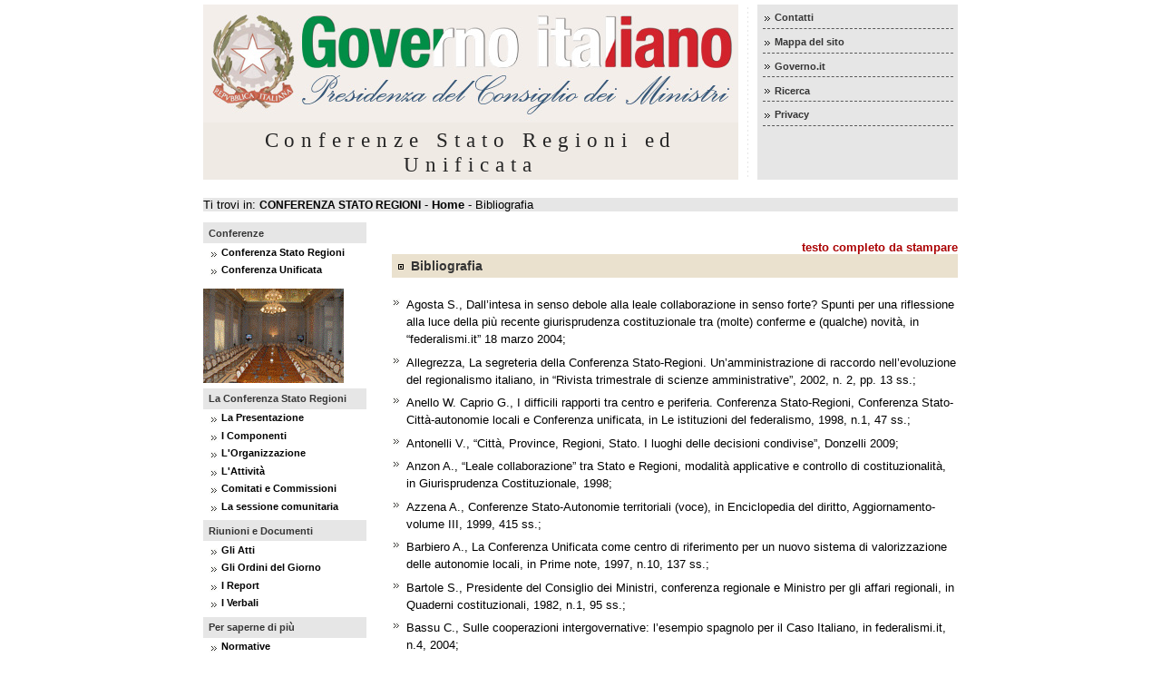

--- FILE ---
content_type: text/html
request_url: http://archivio.statoregioni.it/Bibliografiacbb8.html?CONF=CSR
body_size: 24578
content:

<!DOCTYPE html PUBLIC "-//W3C//DTD XHTML 1.0 Strict//EN"
    "http://www.w3.org/TR/xhtml1/DTD/xhtml1-strict.dtd">
<html xmlns="http://www.w3.org/1999/xhtml" xml:lang="it" lang="it">
	<head>
	<title>Conferenze Stato Regioni e Unificata</title>
		<meta http-equiv="Content-Type" content="text/html; charset=ISO-8859-1" />
		<meta name="description" content="Portale della Conferenza Stato Regioni" />
		<meta name="keywords" content="conferenza, stato regioni, unificata" />

		<link rel="stylesheet" href="stylesheet/GOV2007.css" type="text/css" />
		<link rel="stylesheet" media="print" href="stylesheet/print.css" type="text/css" />
		<link rel="stylesheet" href="stylesheet/CSR.css" type="text/css" />
		<link rel="alternate" type="application/rss+xml" title="Notizie in prima pagina" href="http://www.governo.it/rss/notizie_homepage.asp" />
	</head>
    
<body >
		<div id="dvBody">
			<div id="dvBoxTestata">
							
<table id="tbltestata" width="100%" cellspacing="0" cellpadding="0">
  				<tr>
					<td id="tdTestataSx">
						<div id="dvTestataSx">
						  <p class="invisibile">Repubblica Italiana</p>
						  <div id="dvLogo">
						  	<img src="images/LogoPresidenza590.jpg" alt="Presidenza del Consiglio dei Ministri" id="logoPresidenza"  />
						  </div>
						  <div id="dvNomeSito">
						  	<p id="NomeSito">Conferenze Stato Regioni ed Unificata</p>
						  </div>
						</div>					
					</td>
					<td id="tdTestataDx">
				   <div id="dvTestataDx">
					<a name="aiuti" id="aiuti"></a>
						<p class="invisibile">Aiuti alla navigazione e ricerca nel sito</p>
						<ul>
							<li><a id=menu href="contattiConferenzacbb8.html?CONF=CSR" title="Contatti">Contatti</a></li>
							<!--<li><a id=menu href="#" title="Credits">Credits</a></li>-->
							<li><a id=menu href="mappacbb8.html?CONF=CSR" title="Mappa del sito">Mappa del sito</a></li>
							<li><a id=menu href="http://www.governo.it/" title="Sito del Governo" target=_blank>Governo.it</a></li>
							<li><a id=menu href="ricercacbb8.html?CONF=CSR" title="Ricerca Documenti">Ricerca</a></li>
						    <!--
								<li><a id=menu  href="Bibliografia.asp?CONF=UNI" title="Imposta Conferenza Unificata">Conferenza Unificata</a></li>
								-->
							<li><a href="privacy.html" title="Politica sulla privacy" >Privacy</a></li>						    
						</ul>
				    </div>				
		         </td>	
				</tr>
				<tr><td colspan="2" bgcolor=#FFFFFF height="20px"></td></tr>
				<tr>
					<td id="tdArchivioSezioneChigi" ><font size="2">
			  			Ti trovi in: <font id=ambiente>CONFERENZA STATO REGIONI</font> -
			  			
			  			
								 <a href="home_CSRcbb8.html?CONF=CSR" id=#linkgov>
							

			  			 Home</a>
			  			
			  			
			  			
			  			
			  				- Bibliografia
			  			</font>
					</td>	
					<td id="tdArchivioSezioneChigi" align="right"><font size="2">
										
					</td>
				</tr>		
		
			</table>
			</div>
			<div id="dvBoxContenuti">
				<table id="tblcorpo" width="100%" cellspacing="0" cellpadding="0">
					<tr>
			
						<td id="tdnavigazione">
											<div id="dvnavigazione">
												
		
		<a name="menuPrincipale" id="menuPrincipale"></a>
		<p class="invisibile">Menu Principale</p>
		<ol>

		<li>
                 	<p class=sezioneMenu>Conferenze</p>
									
					<ul>
						<li><a id=menu href="home_CSRcbb8.html?CONF=CSR" title="CSR">Conferenza Stato Regioni</a></li>
						<li><a id=menu href="home_UNI8583.html?CONF=UNI" title="CU">Conferenza Unificata</a></li>
					</ul>
		</li>
		
<!--		  
								<li><a id=menu href="Bibliografia.asp?CONF=UNI" title="Imposta Conferenza Unificata">Visualizza Conferenza Unificata</a></li>
								  
-->
		<div id="dvFoto">
		<img src="IMG_CSR/csr.gif" alt="La sala delle Conferenze" />
		</div>
		
		
			<li>
                 	<p class=sezioneMenu>La Conferenza Stato Regioni</p>
									
					<ul>
						<li><a id=menu href="presentazionecbb8.html?CONF=CSR" title="Presentazione">La Presentazione</a></li>
						<li><a id=menu href="componenticbb8.html?CONF=CSR" title="I Componenti">I Componenti</a></li>
						
						<li><a id=menu href="organizzazionicbb8.html?CONF=CSR" title="L'Organizzazione">L'Organizzazione</a></li>
						
						<li><a id=menu href="attivitacbb8.html?CONF=CSR" title="L'Attività">L'Attività</a></li>
						<li><a id="A1" href="comitaticbb8.html?CONF=CSR" title="Comitati e Commissioni">Comitati e Commissioni</a></li>	
						
						
							<li><a id="A2" href="sessioneComunitariacbb8.html?CONF=CSR" title="La sessione comunitaria">La sessione comunitaria</a></li>
							<!--<li><a id=menu href="inteseistituzionali.asp?CONF=CSR" title="Le intese di programma">Le intese di programma</a></li>-->
							<!--<li><a id="A3" href="rapportoCipe.asp?CONF=CSR" title="Il raccordo con il CIPE">Il raccordo con il CIPE</a></li>-->
						
					</ul>
	        </li>
	
	        <li>

				<p class=sezioneMenu>Riunioni e Documenti</p>
				
				<ul>
				<li><a id=menu href="Lista_Documenti00e3.html?tipoDocumento=2&amp;PAG=1&amp;CONF=CSR" title="Gli Atti">Gli Atti</a></li>
				<!--<li><a id=menu href="Lista_Documenti.asp?tipoDocumento=27&PAG=1&CONF=CSR" title="I Comunicati">I Comunicati</a></li>-->
				<li><a id=menu href="Lista_Documenti08aa.html?tipoDocumento=1&amp;PAG=1&amp;CONF=CSR" title="Gli Ordini del Giorno">Gli Ordini del Giorno</a></li>
				<li><a id=menu href="Lista_Documentie6d3.html?tipoDocumento=18&amp;PAG=1&amp;CONF=CSR" title="I Report">I Report</a></li>
				<li><a id=menu href="Lista_Documenti5bd1.html?tipoDocumento=5&amp;PAG=1&amp;CONF=CSR" title="I Verbali">I Verbali</a></li>
					
				</ul>
	</li>
	
	<li>
								
								
	<p class=sezioneMenu>Per saperne di pi&ugrave;</p>
		
		<ul>
		
			<li><a id=menu href="normativecbb8.html?CONF=CSR" title="Normative">Normative</a></li>
			<li><a id=menu href="storiacbb8.html?CONF=CSR" title="La Storia">Storia</a></li>
			<li><a id=menu href="linkcbb8.html?CONF=CSR" title="Link utili">Link utili</a></li>	
		
		<li><a id=menu href="Bibliografiacbb8.html?CONF=CSR" title="Bibliografia">Bibliografia</a></li>
		</ul>
	</li>

</ol>


											</div>
						</td>
						<td id="td20"></td>
						<td id="tdcontenuto">
							<a name="contenuto" id="contenuto"></a>

											<div id="dvColonnaCentrale">
												<table width="100%">
      	<tr><td align="right" bgcolor=#FFFFFF height="20px"></td></tr>
		<tr><td align="right" bgcolor=#FFFFFF >
		
			<a href="Bibliografia_print.html" id = "testostampa" title="Stampa Contenuti" target=_blank>testo completo da stampare</a>
		      	
      	</td></tr>
	<tr>			
		<td><h1 >Bibliografia</h1></td>
	</tr>
      	<tr><td  bgcolor=#FFFFFF height="20px"></td></tr>
      	<tr>
          	<td valign=top >
			<table>
			
				<tr> 
					<td>
                     <ul>
<li class="TESTO">Agosta S., Dall’intesa in senso debole alla leale collaborazione in senso forte? Spunti per una riflessione alla luce della più recente giurisprudenza costituzionale tra (molte) conferme e (qualche) novità, in “federalismi.it” 18 marzo 2004;</li>
<li class="TESTO">Allegrezza, La segreteria della Conferenza Stato-Regioni. Un’amministrazione di raccordo nell’evoluzione del regionalismo italiano, in “Rivista trimestrale di scienze amministrative”, 2002, n. 2, pp. 13 ss.;</li>
<li class="TESTO">Anello W. Caprio G., I difficili rapporti tra centro e periferia. Conferenza Stato-Regioni, Conferenza Stato-Città-autonomie locali e Conferenza unificata, in Le istituzioni del federalismo, 1998, n.1, 47 ss.;</li>
<li class="TESTO">Antonelli V., “Città, Province, Regioni, Stato. I luoghi delle decisioni condivise”, Donzelli 2009;</li>
<li class="TESTO">Anzon A., “Leale collaborazione” tra Stato e Regioni, modalità applicative e     controllo di costituzionalità, in Giurisprudenza Costituzionale, 1998;</li>
<li class="TESTO">Azzena A., Conferenze Stato-Autonomie territoriali (voce), in Enciclopedia del diritto, Aggiornamento-volume  III, 1999, 415 ss.;</li>
<li class="TESTO">Barbiero A., La Conferenza Unificata come centro di riferimento per un nuovo sistema di valorizzazione delle autonomie locali, in Prime note, 1997, n.10, 137 ss.;</li>
<li class="TESTO">Bartole S., Presidente del Consiglio dei Ministri, conferenza regionale e Ministro per gli affari regionali, in Quaderni costituzionali, 1982, n.1, 95 ss.;</li>
<li class="TESTO">Bassu C., Sulle cooperazioni intergovernative: l’esempio spagnolo per il Caso Italiano, in federalismi.it, n.4, 2004;</li>
<li class="TESTO">Bassu C., La Conferenza Stato-Regioni nella Riforma Costituzionale, in federalismi.it, n.9, 2005;</li>
<li class="TESTO">Bassu, C., La Conferenza Stato-regioni nella riforma costituzionale, in Cittadini, Governo, Autonomie. Quali riforme per la Costituzione?, a cura di T. Groppi e P.L. Petrillo, Milano 2005, p. 144;</li>
<li class="TESTO">Benelli F., Mainardis C., La cooperazione Stato-Regioni e il seguito giurisprudenziale (con particolare riferimento alla c.d. negoziazione delle competenze), in Le Regioni, 2007, n.6;</li>
<li class="TESTO">Bifulco R., La cooperazione nello Stato Unitario Composto, Padova, Cedam, 1995;</li>
<li class="TESTO">Bifulco R., Il sistema italiano delle Conferenze, relazione al convegno “Il mondo delle seconde camere”, Torino, 31 marzo – 1 aprile 2005. </li>
<li class="TESTO">Bifulco R., Il modello italiano delle conferenze Stato-autonomie territoriali (anche)  alla luce delle esperienze federali, in Le Regioni, aprile-giugno 2006, n.2-3, p.233 e ss;</li>
<li class="TESTO">Bin R., Stato-Regioni: dopo le elezioni in Le istituzioni del federalismo, 2000 , 285 ss.;</li>
<li class="TESTO">Bin R., Le deboli istituzioni della leale collaborazione, in “Giurisprudenza costituzionale”, 2002, n. 5, p. 4187;</li>
<li class="TESTO">Bin R., La prassi della cooperazione nel sistema italiano di multilevel government, in Le Istituzioni del Federalismo, 2006, n.7, p. 689 e ss.;</li>
<li class="TESTO">Budelli E., Anatomia dei raccordi nell’assetto policentrico, Torino, Giappichelli Editore, 2006;</li>
<li class="TESTO">Calabrese B., Il Comitato delle Regioni della Comunità Europea e la partecipazione delle Regioni al processo decisionale comunitario, in Rivista italiana di diritto pubblico comunitario, 1997, 481 ss.;</li>
<li class="TESTO">Cammelli M., La conferenza Stato-città: partenze false e problemi veri, in Le Regioni, 1996, n. 3, 421 ss.;</li>
<li class="TESTO">Capotosti P.A., La conferenza Stato-regioni fra garantismo e cogestione, in Le Regioni, 1987, n. 3, 351 ss.;</li>
<li class="TESTO">Capotosti P.A., La Conferenza permanente per i rapporti tra lo Stato e Regioni: una tendenza verso il regionalismo cooperativo?, in Le Regioni, 1981, 896 ss.;</li>
<li class="TESTO">Capotosti P.A., Tendenze e prospettive dei rapporti fra regioni e Governo, in Quaderni regionali, 1990, 1183 ss.;</li>
<li class="TESTO">Capotosti P.A., Regione. IV) Conferenza Stato-Regioni (voce), in Enciclopedia giuridica Treccani, vol. XXVI, Roma, 1990, 1 ss.;</li>
<li class="TESTO">Capro G., Pavese G. “La Repubblica dal conflitto alla Governance” Comuni, Province, Città metropolitane, Regioni e Stato. Le conferenze interistituzionali 2005;</li>
<li class="TESTO">Caretti P., La conferenza permanente Stato-Regioni: novità ed incertezze interpretative della disciplina di cui all’art. 12 della legge 400/88, in Il Foro italiano, 1989, V, 330 ss.;</li>
<li class="TESTO">Caretti P., Il sistema delle Conferenze e i suoi riflessi sulla forma di governo nazionale e regionale, in Le Regioni, 2000, n. 3-4, 547 ss.;</li>
<li class="TESTO">Caretti P., Gli “accordi” tra Stato, Regioni e autonomie locali: una doccia fredda sul mito del “sistema delle conferenze”?, Le Regioni, n. 5, 2002;</li>
<li class="TESTO">Caretti P., Rapporti fra Stato e Regioni: funzione di indirizzo e coordinamento e potere sostitutivo, Le Regioni, n. 6, 2002;</li>
<li class="TESTO">Carli M., La Conferenza Stato-Regioni, in Quaderni costituzionali, 1984, n.1, 173 ss.;</li>
<li class="TESTO">Carminiti A., Dal raccordo politico al vincolo giuridico: l’attività della Conferenza Stato-Regioni secondo il giudice costituzionale, in Le Regioni, 2009, n.2, p.257 e ss.;</li>
<li class="TESTO">Carpani G., I pareri della Conferenza Stato-Regioni per l’esercizio dell’attività normativa del Governo, in L’analisi di impatto della regolamentazione (Air) e l’analisi tecnico-normativa (Atn) nell’attività normativa del Governo, a cura di E. Catalani ed E. Rossi, Milano, 2003, pp. 210 ss.;</li>
<li class="TESTO">Carpani G., La potestà legislativa dopo la riforma del Titolo V della Costituzione, in Autonomia regionale e unità della Repubblica, a cura di M. Ricca e G. Carpani, Roma, 2005, pp. 2627; </li>
<li class="TESTO">Carpani G., Tra Stato e regioni. La via per disciplinare le funzioni amministrative, in “Parlamenti regionale”, 2003, n. 8, pp. 77-94; </li>
<li class="TESTO">Carpani G., La Conferenza Stato-regioni. Competenze e modalità di funzionamento dall’istituzione ad oggi, Bologna, Il Mulino, 2006;</li>
<li class="TESTO">Carpani G., La collaborazione strutturata tra regioni e tra queste e lo Stato. Nuovi equilibri e linee evolutive dei raccordi “verticali” ed “orizzontali”, in federalismi.it, 13 ottobre 2009;</li>
<li class="TESTO">Carpino R., Evoluzione del sistema delle Conferenze, in “Le Istituzioni del federalismo”, 2006, n. 1, p. 17;</li>
<li class="TESTO">Cassese S., Serrani D., Regionalismo moderno: cooperazione tra Stato e regioni e tra regioni in Italia, in Le Regioni, 1980, 398 ss.;</li>
<li class="TESTO">Catelani E., Alcune osservazioni sugli aspetti organizzativi del Parlamento e del Governo nell’attuazione del titolo V: la Conferenza Stato-regioni e la Commissione parlamentare per le questioni regionali, in Osservatorio sulle fonte 2002, a cura di P. Caretti, Torino, 2003, pp. 27 ss.;</li>
<li class="TESTO">Ceccherini E., La collaborazione fra Stato ed enti territoriali negli Stati composti dell’Unione Europea, www.juridicas.unam.mx;</li>
<li class="TESTO">Cecchetti M., Le intese tra Stato e regioni su atti necessari. Come preservare il valore della “codecisione paritaria” evitandone gli effetti perversi, in “Le Regioni”, 2004, n. 4, p. 1046;</li>
<li class="TESTO">Conga C. M., Il principio di “leale collaborazione” tra Stato e regioni in ordine all’adempimento degli obblighi comunitari, in Principio cooperativo e sistema delle autonomie: attività normative e rapporti organici, a cura di E. Malfatti e P. Passaglia, 2006, in “federalismi.it”, 4 maggio 2006, p. 28;</li>
<li class="TESTO">Costanzo P., Commento all’art. 124, G. Branca, A. Pizzorusso, (a cura di) Commentario alla Costituzione, Bologna, 1990, 177 ss.;</li>
<li class="TESTO">Costanzo P., Commento all’art. 126, G. Branca, A. Pizzorusso, (a cura di) Commentario alla Costituzione, Bologna, 1990, 362 ss.;</li>
<li class="TESTO">Cosulich M., Le altre Conferenze. Le esperienze delle Conferenze permanenti Regione-Autonomie locali, in Le istituzioni del federalismo, 1998, n.1, 67 ss.;</li>
<li class="TESTO">D’Alessio E., Ridefinizione dei rapporti Stato-Regioni alla luce del decreto legislativo n. 418 del 1989, in Nuova rassegna di legislazione dottrina e giurisprudenza, 1991, n.1, 1 ss.;</li>
<li class="TESTO">D’Atena A., Sulle pretese differenze tra intese “deboli” e pareri nei rapporti tra Stato e regioni, in “Giurisprudenza costituzionale”, 1991, n. 5, pp. 3908-3909;</li>
<li class="TESTO">D’Atena., “L’Europa delle autonomie” Le Regioni e l’Unione Europea. Giuffrè editore, 2003;</li>
<li class="TESTO">Desideri C., Torchia L., I raccordi tra Stato e Regioni. Un’indagine per casi su organi e procedimenti, Milano, 1986;</li>
<li class="TESTO">Desideri C., La Corte Costituzionale sulla l. n. 59/97: chiarimenti e incoraggiamenti (Nota C. Costituzionale) in Giornale di diritto amministrativo, 1999, 555 ss.;</li>
<li class="TESTO">Di Cosimo G., Dalla Conferenza Stato-Regioni alla Conferenza unificata (passando per la Stato-Città), in Le istituzioni del federalismo, 1998, n.1, 11 ss.;</li>
<li class="TESTO">Di Cosimo G. (a cura di), Le Regioni e la Conferenza (intervista al Presidente della Regione Marche Vito D’Ambrosio), in Le istituzioni del federalismo, 1998, n.1, 63 ss.;</li>
<li class="TESTO">Di Cosimo G., Procedure di decisione della Conferenza unificata fra previsione legislativa e prassi difforme, Le Regioni, n. 4, 2003;</li>
<li class="TESTO">Di Genio G. Il criterio di “associazione” nelle Regioni nell’esercizio di funzioni statali di indirizzo e coordinamento. In Giurisprudenza italiana 1997, ss.;.</li>
<li class="TESTO">Di Raimondo M., Istituzione della Conferenza Stato-Regioni, in Nuova rassegna di legislazione, dottrina e giurisprudenza, 1984, n.10, 1057 ss.;</li>
<li class="TESTO">Di Tucci B., Nota a Corte Costituzionale 10-14 dicembre 1998, n.408, in Nuova Rassegna di legislazione, dottrina e giurisprudenza, 1999, 2316 ss.;</li>
<li class="TESTO">Endrici G., La presenza regionale in organi statali, in Le Regioni, 1979, 767 ss.;</li>
<li class="TESTO">Ferraro L., La Conferenza dei Presidenti delle Regioni tra la materia comunitaria e le altre novità di sistema, in Le Istituzioni del Federalismo, 2007, n.6 p.707 e ss.;</li>
<li class="TESTO">Ferrelli N., Scali G.M., Il ruolo delle Regioni nell’elaborazione delle norme comunitarie: dalla Conferenza Stato-Regioni al Comitato delle regioni, in Rivista italiana di diritto pubblico comunitario, 1992, 1243 ss.;</li>
<li class="TESTO">Ferro Gian Carlo A., Scordo Rosanna, Interferenze di competenze normative e principio di leale collaborazione: alcune variazioni sul tema da parte del giudice costituzionale, in Principio cooperativo e sistema delle autonomie: attività normative e rapporti organici, a cura di E.Malfatti e P. Passaglia, in federalismi.it, 4 maggio 2006;</li>
<li class="TESTO">Fiore M., La Conferenza permanente per i rapporti tra Stato, regioni e province autonome, in Nuova rassegna di legislazione dottrina e giurisprudenza, 1992, n.18, 1939 ss.;</li>
<li class="TESTO">Fraticelli C., Stato, regioni e sdemanializzazione: la Corte “rafforza” il principio di leale collaborazione, in “Le regioni”, 2006, n. 4;</li>
<li class="TESTO">Frosini T.E., Il Senato Federale e i procedimenti legislativi: un “puzzle” costituzionale, in Groppi T., Petrillo P.L., (a cura di), Cittadini, governo, autonomie. Quali riforme per la Costituzione?, Milano, 2005;</li>
<li class="TESTO">Gabriele F., Conferenza Stato-Regioni e funzione di indirizzo e coordinamento, in Giurisprudenza italiana, 1993, p. I, sez. 1 coll. 9-12;</li>
<li class="TESTO">Gaspari O., L’attività della Conferenza Stato-Città e autonomie locali. Una scheda informativa, in Le istituzioni del federalismo, 1998, n.1, 43 ss.;</li>
<li class="TESTO">Gianfrancesco E., Problemi connessi all’attuazione dell’art. 11 della l.c. n. 3 del 2001, in Un Senato delle autonomie, a cura della Presidenza della provincia di Roma, Napoli, 2003, p. 97;</li>
<li class="TESTO">La Falce M. G., Livelli essenziali di assistenza sanitaria: riflessioni sull’attività del tavolo di monitoraggio e verifica Stato-regioni, in “Sanità pubblica e privata”, 2003, nn. 11 e 12 p. 1192;</li>
<li class="TESTO">Mangiameli S., Brevi osservazioni sull’art.11 della legge costituzionale n.3 del 2000, in www.associazionedeicostituzionalisti.it, 2001;</li>
<li class="TESTO">Mangiameli S., L’attuazione della riforma del Titolo V Cost. L’Amministrazione: tra Stato, regioni ed Enti locali, relazione al convegno dell’Istituto di studi sui sistemi regionali federali e sulle autonomie “M. S. Giannini” su “Regionalismo in bilico tra attuazione e riforma della riforma” (Roma, 30 giugno 2004), in www.issirfa.cnr.it, par. 3.2;</li>
<li class="TESTO">Marini F. S., La “pseudocollaborazione” di tipo organizzativo: il caso della Conferenza Stato-regioni, in “Rassegna parlamentare”, 2001, pp. 671 ss.;</li>
<li class="TESTO">Mor G., Tra Stato-Regioni e Stato-Città, in Le Regioni, 1997, 513 ss.;</li>
<li class="TESTO">Pajno A., Il rispetto dei vincoli derivanti dall’ordinamento comunitario come limite alla potestà legislativa nel nuovo Titolo V della Costituzione, relazioni all’incontro con la Corte di giustizia delle Comunità europee, Roma, Palazzo Spada, 14 luglio 2003; </li>
<li class="TESTO">Pastori G., La Conferenza Stato-Regioni fra strategia e gestione, in Le Regioni,1994, n.5, 1261 ss.;</li>
<li class="TESTO">Pignatelli N., La Conferenza Stato-regioni e province autonome. Profili funzionali e procedimentali, in Principio cooperativo e sistema delle autonomie: attività normative e rapporti organici,  a cura di E. Malfatti e P. Passaglia, in “Federalismi.it”, 4 maggio 2006, p. 60;</li>
<li class="TESTO">Pizzetti F.; Regioni e città alla trattativa con lo Stato in Le Regioni, 1996, 5 ss.;</li>
<li class="TESTO">Pizzetti F., Commento al decreto legislativo 28 agosto 1997 n. 281, in Giornale di diritto amministrativo, 1998, n.1, 11ss.;</li>
<li class="TESTO">Pizzetti F., Commento all’art.7 del decreto legislativo 31 marzo 1998, n.112, recante conferimento di funzioni e compiti amministrativi dello Stato alle Regioni ed agli Enti locali, in attuazione del capo I della legge 15 marzo 1997, n.59. in Le Regioni , 1998, 502 ss.;</li>
<li class="TESTO">Pizzetti F., Il sistema delle Conferenze e la forma di governo italiana, in Le Regioni, 2000, n.3-4, 473ss.;</li>
<li class="TESTO">Pizzetti F., Le nuove esigenze di governance in  un sistema policentrico “esploso” in Le Regioni 2001, 1153 ss.;</li>
<li class="TESTO">Prodi R., Intervento del Presidente del Consiglio dei Ministri alla Conferenza Unificata Stato, Regioni, Province autonome, Città e autonomie Roma, 24 settembre 1998 in  Le Regioni, 1998, 1838 ss.;</li>
<li class="TESTO">escigno F., La prospettiva federalista italiana: ruolo ed esperienza della Conferenza Stato-Regioni in Studi parlamentari e di politica costituzionale, 2000, 43 ss.;</li>
<li class="TESTO">Ringolfi S., L’attuazione della delega di cui all’art. 9 della legge 59/1997: la nuova Conferenza Stato-Regioni e la sua unificazione con la Conferenza Stato-Città e autonomie locali, in Prime note, 1997, n.10, 123 ss.;</li>
<li class="TESTO">Rolla G., La Commissione per le questioni regionali nei rapporti tra Stato e regioni, Milano, 1979;</li>
<li class="TESTO">Ruggeri A., Prime osservazioni sulla Conferenza Stato-Regioni, in Le Regioni, 1984, n.4, 700 ss.;</li>
<li class="TESTO">Ruggiu I., Conferenza Stato-Regioni:  un istituto del “federalismo” sommerso, Le Regioni, n. 5, 2000;</li>
<li class="TESTO">Ruggiu I.,  La Conferenza Stato-Regioni nella XIII e XIV legislatura, Le Regioni, n. 1, 2003;</li>
<li class="TESTO">Ruggiu I., Contro la Camera delle regioni: istituzioni e prassi della rappresentanza territoriale, Napoli, Jovene, 2006;</li>
<li class="TESTO">Sandulli A., La Conferenza Stato-Regioni e le sue prospettive, in Le Regioni,1995, n.5, 837 ss.;</li>
<li class="TESTO">Sterpa A., La Conferenza Unificata sceglie un regionalismo collaborativi, in www. Associazionedeicostituzionalisti.it, 2002;</li>
<li class="TESTO">Sterpa A., L’attività della Conferenza Stato-regioni e della Conferenza unificata nel periodo 2001-2002, in Forum di “Quaderni costituzionali”, 25 ottobre 2002, par. 3.2;</li>
<li class="TESTO">Torchia L., Il Governo, in Rapporto sulle Regioni II, a cura del CINSEDO, 1994, 66 ss.;</li>
<li class="TESTO">Torchia L., La Conferenza Stato-Regioni ed il riordino degli organismi a composizione mista, in Quaderni costituzionali, 1990, 345 ss.;</li>
<li class="TESTO">Torchia L., Una Conferenza pleno iure: prime osservazioni sul decreto legislativo 418/1989, in Le Regioni, n. 4, 1990, 1037 ss.;</li>
<li class="TESTO">Tamburrini V., Gli istituti della leale collaborazione: la Conferenza Stato-Regioni nel 2007, in issirfa.cnr.it;</li>
<li class="TESTO">Vandelli L., Commento all’art.116-117 del decreto legislativo 31 marzo 1998, n.112, recante conferimento di funzioni e compiti amministrativi dello Stato alle Regioni ed agli Enti locali, in attuazione del capo I della legge 15 marzo 1997, n.59. in Le Regioni, 1998, 845 ss.</li>
                    </ul>
                     

</td>					
				</tr>
			
		        </table>
		</td>
	</tr>
</table>

											</div>

							</div>
						</td>							
					</tr>
				</table>
			</div>				
		</div>
	</body>
</html>


--- FILE ---
content_type: text/html
request_url: http://archivio.statoregioni.it/dit/css/IE_DIT2007_print.html
body_size: 156
content:
<html><!-- Missing Error Page ; Generated by HTTrack Website Copier --><head><title>HTTP Error 404</title></head><body><h1>HTTP Error 404</h1></body></html>